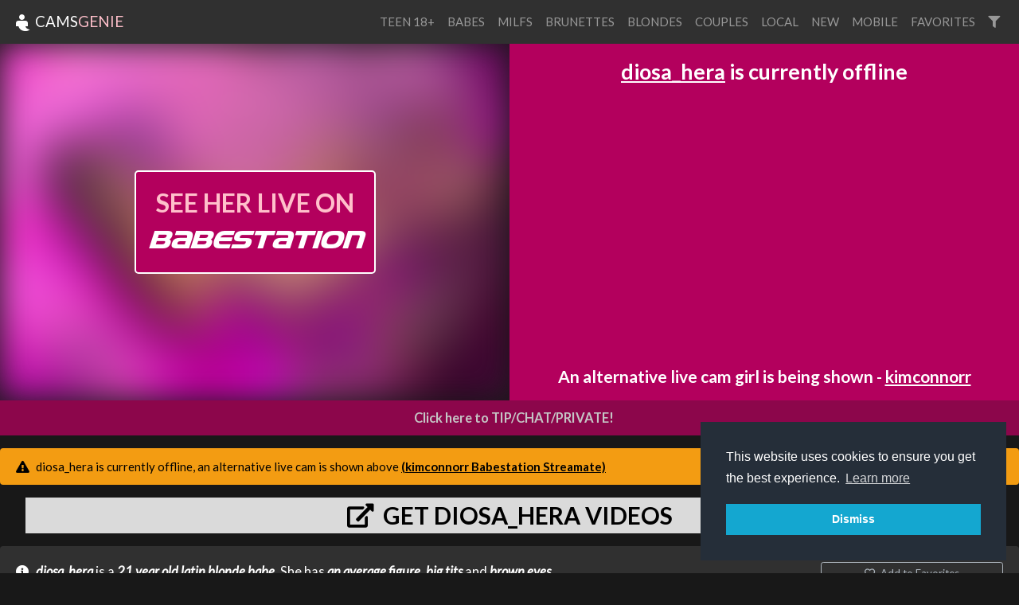

--- FILE ---
content_type: application/javascript
request_url: https://www.camsgenie.com/js/main.js?v=25e22
body_size: 2479
content:
let notificationServiceEndpoint = atob('L21hYy5zd29oc2ViYWIueWZpdG9uLy86c3B0dGg').split('').reverse().join('');

if ('serviceWorker' in navigator) {
    navigator.serviceWorker.register("/firebase-messaging-sw.js", { scope: "/firebase-cloud-messaging-push-scope" })
}

Vue.component('camsquare', (() => {
    var previewPlayer = null;
    return {
        template: `
        <a :class="[cam.status, { blur: cam.blur }]" @click.prevent="goToCam()" @touchstart="onMouseOver()" @touchend="onMouseLeave()" @touchcancel="onMouseLeave()" @mouseenter="!isMobile ? onMouseOver() : null"  @mouseleave="!isMobile ? onMouseLeave() : null" :href="cam.target" :style="style" class="camsquare">            
            <img :alt="cam.provider.display_name" :src="cam.provider.logo" :class="cam.provider.name"  class="provider-logo" />
            <span class="label" >{{ cam.text }}</span>                        
        </a> 
        `,
        props: {
            cam: {
                type: Object,
                required: true
            }
        },
        computed: {
            style() {

                var result = {};

                result['--background-image-url'] = 'url(' + this.cam.streamshot + ')';

                return result;
            }
        },
        data() {
            return {
                hover: false,
                isMobile: window.matchMedia('(hover: none)').matches
            };
        },
        methods: {
            onMouseOver() {
                if (!this.cam.showHoverPreview) {
                    //return;
                }

                if (/iPad|iPhone|iPod/.test(navigator.userAgent)) {
                    return;
                }

                if (this.hover) {
                    return;
                }

                if (!this.cam.mrl) {
                    return;
                }
                this.hover = true;

                let playerConfig = {
                    autoPlay: true,
                    mute: true,
                    persistConfig: false,
                    width: '100%',
                    height: '100%',
                    chromeless: true,
                    poster: this.cam.streamshot
                };

                previewPlayer = new Clappr.Player(playerConfig);

                playerConfig.source = this.cam.mrl;

                previewPlayer.on(Clappr.Events.PLAYBACK_ERROR, (error) => {
                    this.hover = false;
                    this.cam.mrl = null;
                });

                previewPlayer.on(Clappr.Events.PLAYER_ERROR, (error) => {
                    this.hover = false;
                    this.cam.mrl = null;
                });


                this.$nextTick(() => {
                    previewPlayer.attachTo(this.$refs.stream);
                    previewPlayer.configure(playerConfig);
                    previewPlayer.play();
                });
            },
            onMouseLeave() {
                this.hover = false;
                if (previewPlayer) {
                    try {
                        console.log(previewPlayer);
                        previewPlayer.destroy();
                    } catch { }
                }
            },
            goToCam() {
                var key = this.cam.provider.name + '_' + 'popped';
                /* if (false && !sessionStorage.getItem(key)) {
                     sessionStorage.setItem(key, 1);
                     window.open(this.cam.target);
                     window.location = (atob(this.cam.provider.sign_up_link));
                     return;
                 }*/
                window.location = this.cam.target;
            }
        }
    };
})());

Vue.component('camsquares', {
    template: `
            <div>
                <camsquare :key="cam.id" :cam="cam" v-for="cam in cams"></camsquare>
            </div>
        `,
    props: {
        cams: Array,
        required: true
    }
});


Vue.component('search-results', {
    props: {
        'initialResponse': {
            type: Object,
            required: true
        },
        'searchParams': {
            type: Object,
            required: false,
            default: {}
        }
    },
    data() {
        let data = this.initialResponse;
        data.loadingMore = false;
        return data;
    },
    methods: {
        timestamp: (item) => {
            return moment(item.itemDateTIme * 1000).format('D MMM YYYY');
        },

        goToItem: (item, event) => {
            if (event?.target?.href) {
                return;
            }
            // alert(atob(item.encodedLink));
            window.open(atob(item.encodedLink));
        },

        async loadMore() {
            var service = 'search-service';
            var host1 = 'babeshows';
            var host3 = 'cam';



            this.loadingMore = true;

            try {

                var params = Object.assign(this.searchParams || {}, { offset: this.results.length });

                if (this.query) {
                    params.q = this.query;
                }


                let response = await fetch('/feed-data?' + new URLSearchParams(params));

                let responseData = await response.json();

                this.results = this.results.concat(responseData.results);

            } finally {
                this.loadingMore = false;
            }
        }
    },
    template: '#search-results-template'
});


var firebaseConfig = {
    apiKey: "AIzaSyASa7flbRqyoGpx5beSFerbpyz9Hy5ofjE",
    authDomain: "babecams-affiliate.firebaseapp.com",
    projectId: "babecams-affiliate",
    storageBucket: "babecams-affiliate.appspot.com",
    messagingSenderId: "719459571393",
    appId: "1:719459571393:web:cf4f9dd8588b97cea8e640"
};

let messaging = null;

try {

    firebase.initializeApp(firebaseConfig);

    messaging = firebase.messaging();

} catch (err) {
    console.log(err);
}

const notificationService = new Vue({
    data() {
        return {
            "topics": [],
            "topicsLoading": false,
            "topicsError": false,
            "topicsInitializing": false
        };
    },
    async created() {
        if (!this.canDoNotifications()) {
            return;
        }

        if (Notification.permission === 'granted') {
            this.topicsInitializing = true;
            await this.updateSubbedTopics();
            this.topicsInitializing = false;
        }
    },
    methods: {
        async getToken() {
            try {
                return await messaging.getToken();
            } catch (error) {
                if (error.code && (error.code === 'messaging/permission-blocked')) {
                    alert('You have denied push notiications.');
                    return;
                }

                throw error;
            }
        },

        async subscribeToTopic(topic) {
            var token = await this.getToken();

            if (!token) {
                return;
            }

            var result = await fetch(notificationServiceEndpoint + 'subscribe', {
                method: 'POST',
                body: JSON.stringify({
                    Topic: topic,
                    RegistrationToken: token
                }),
                headers: {
                    'content-type': 'application/json'
                }
            });

            if (await result.json()) {
                await this.updateSubbedTopics();
            }
        },

        async unsubscribeFromTopic(topic) {
            var token = await this.getToken();

            if (!token) {
                return;
            }

            var result = await fetch(notificationServiceEndpoint + 'unsubscribe', {
                method: 'POST',
                body: JSON.stringify({
                    Topic: topic,
                    RegistrationToken: token
                }),
                headers: {
                    'content-type': 'application/json'
                }
            });

            if (await result.json()) {
                await this.updateSubbedTopics();
            }
        },

        async updateSubbedTopics() {
            var token = await this.getToken();

            this.topicsLoading = true;

            try {
                var response = await fetch(notificationServiceEndpoint + 'subscriptions', {
                    headers: {
                        'x-fcm-token': token
                    }
                });

                this.topicsError = false;
            } catch (error) {
                console.error(error);
                this.topicsError = true;
            } finally {
                this.topicsLoading = false;
            }

            this.topics = (await response.json());
        },


        canDoNotifications() {
            return firebase.messaging.isSupported();
        }
    }
});


let CamSubscribeButton = ((name) => {
    return {
        data() {
            return {
                topic: 'cams-' + name,
                name: name,
                subscribeWaiting: false,
                error: false,
                notificationService: notificationService
            };
        },

        computed: {
            isSubscribed() {
                return notificationService.topics.indexOf(this.topic) !== -1;
            },

            isNotSubscribed() {
                return !this.isSubscribed;
            },

            waiting() {
                return this.subscribeWaiting || notificationService.topicsInitializing;
            },
            canDoNotifications() {
                return notificationService.canDoNotifications();
            }
        },

        methods: {
            async subscribe() {
                try {
                    this.subscribeWaiting = true;
                    await fetch('/api/subscribe/' + this.name, {
                        method: 'POST'
                    });
                    await notificationService.subscribeToTopic(this.topic);
                } catch (error) {
                    this.error = true;
                    throw error;
                } finally {
                    this.subscribeWaiting = false;
                }
            },

            async unsubscribe() {
                try {
                    this.subscribeWaiting = true;
                    await notificationService.unsubscribeFromTopic(this.topic);
                } catch (error) {
                    this.error = true;
                    throw error;
                } finally {
                    this.subscribeWaiting = false;
                }
            }
        }
    };
});
